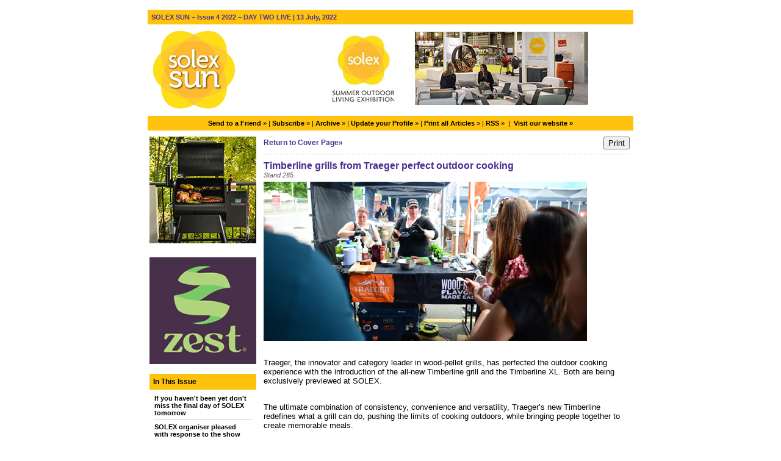

--- FILE ---
content_type: text/html;charset=UTF-8
request_url: https://solexsun.newsweaver.com/Newsletter/1b8vsebg188?lang=en&a=1&p=61882946&t=21635304
body_size: 12762
content:
<!DOCTYPE HTML PUBLIC "-//W3C//DTD HTML 4.01 Transitional//EN" "http://www.w3.org/TR/html4/loose.dtd">
<html lang="en">
<head><title>
Newsletter - SOLEX SUN – Issue 4 2022 – DAY TWO LIVE - Timberline grills from Traeger perfect outdoor cooking</title>
	
	
	
			<meta property="og:title" content="Timberline grills from Traeger perfect outdoor cooking" />
				<meta property="og:description" content="

Traeger, the innovator and category leader in wood-pellet grills, has perfected the outdoor cooking experience with the introduction of the all-new Timberline grill and the Timberline XL. Both are being exclusively previewed at SOLEX...

" />
			
	<style title="notessa-stylesheet" media="all" type="text/css">
		

td.nw_img_caption { 
font-size: 10px;  
font-style: italic;  
padding: 3px; 
text-align:center;
word-wrap: break-word;
}
.title {
font-style: normal;
font-weight: normal;
}
div div.section-name, div div.section-name-selected {
font-style: normal;
font-weight: normal;
}
a {
text-decoration: none;
font-style: normal;
font-weight: normal;
}
a:hover, .link:hover {
text-decoration: none;
font-style: normal;
font-weight: normal;
}

table.nw_simple_table {border:0px;border-collapse:collapse;}
.nw_simple_table tbody tr td {padding:1px;}
.nw_simple_table tbody tr td p {margin:0;padding:0;}

table.nw_boxed_table {border:solid 1px #CCC;border-collapse:collapse;empty-cells:hide;}
.nw_boxed_table td {padding:4px;border:solid 1px #CCC;}
.nw_boxed_table td p {margin:0;padding:0;}

.nw_mce_notessa_macro {background:#E9E9E9;font-size:9px;font-family:Verdana, Geneva, sans-serif;font-weight:normal;-moz-border-radius:5px;-webkit-border-radius:5px;border:1px solid #47ADA8;padding:0px;overflow:visible;}

table.basic, .basic td {border:1px solid #CCC;border-collapse:collapse;font:Verdana, Helvetica, sans-serif;}
table.basic {border:none;border:1px solid #CCC;}
.basic thead th, .basic tbody th {background:#FFF;color:#666;padding:5px 10px;border-left:1px solid #CCC;}
.basic tbody th {background:#fafafb;border-top:1px solid #CCC;text-align:left;font-weight:normal;}
.basic tbody tr td {padding:5px 10px;color:#666;}
.basic tbody tr:hover {background:#FFF;}
.basic tbody tr:hover td {color:#454545;}
.basic tfoot td, .basic tfoot th {border-left:none;border-top:1px solid #CCC;padding:4px;background:#FFF;color:#666;}
.basic caption {text-align:left;font-size:120%;padding:10px 0;color:#666;}
.basic a:link {color:#666;}
.basic a:visited {color:#666;}
.basic a:hover {color:#003366;text-decoration:none;}
.basic a:active {color:#003366;}

table.blue_block {margin:0;padding:0;font:normal 0.9em tahoma, arial, sans-serif;line-height:1.4em;border-collapse:collapse;border:4px solid #ADBBCA;color:#4F6480;background:#F0F0F0;}
.blue_block caption {margin:0;height:32px;padding:0;color:#4F6480;line-height:2em;text-align:left;font:bold 150% georgia, serif;text-transform:uppercase;letter-spacing:0.14em;}
.blue_block thead {color:#fff;background:#5E7796;}
.blue_block thead tr th	{padding:4px 8px 4px 8px;}
.blue_block th {border: 4px solid #ADBBCA;}
.blue_block tfoot {background:#fff;}		
.blue_block tfoot tr td, .blue_block tfoot tr th, .blue_block tbody tr td {padding:4px;}
.blue_block tbody tr:hover {background:#fff;}
.blue_block tbody tr {border:4px solid #ADBBCA;}
.blue_block tbody th {padding:8px;border:4px solid #ADBBCA;}		
.blue_block tbody td {background:#E9ECEE;}
.blue_block tbody tr.odd {background:#C4CFDB;}		
.blue_block tbody tr.odd td {background:#F0F0F0;color:#4F6480;}		
.blue_block tbody tr.odd:hover {background:#fff;}		
.blue_block tbody tr th a:link {font:bold 0.9em tahoma, arial, sans-serif;color:#5E7796;text-decoration:underline;}		
.blue_block tbody tr th a:visited {font:bold 0.9em tahoma, arial, sans-serif;color:#5E7796;text-decoration:none;}
.blue_block tbody tr th a:hover {font:bold 0.9em tahoma, arial, sans-serif;color:#5E7796;text-decoration:none;}		
.blue_block tbody tr th a:active {font:bold 0.9em tahoma, arial, sans-serif;color:#5E7796;text-decoration:line-through;}
.blue_block tbody td a:link {font:normal 0.9em tahoma, arial, sans-serif;color:#808000;text-decoration:underline;}	
.blue_block tbody td a:visited {font:normal 0.9em tahoma, arial, sans-serif;color:#808000;text-decoration:none;}	
.blue_block tbody td a:hover {font:normal 0.9em tahoma, arial, sans-serif;color:#808000;text-decoration:none;}	
.blue_block tbody td a:active {font:normal 0.9em tahoma, arial, sans-serif;color:#808000;text-decoration:underline;}			
.blue_block tbody td a:visited:after {color:#808000;text-decoration:none;}

table.blue_dream {background:#D3E4E5;border:1px solid gray;border-collapse:collapse;color:#fff;font:normal 12px verdana, arial, helvetica, sans-serif;}
.blue_dream caption {border:1px solid #5C443A;color:#5C443A;font-weight:bold;letter-spacing:20px;padding:6px 4px 8px 0px;text-align:center;text-transform:uppercase;}
.blue_dream td, .blue_dream th {color:#363636;padding:.4em;}
.blue_dream tr {border:1px dotted gray;}
.blue_dream thead th, .blue_dream tfoot th, .blue_dream tbody th {background:#5C443A;color:#FFFFFF;padding:3px 10px 3px 10px;text-align:left;text-transform:uppercase;}
.blue_dream tbody td a {color:#363636;text-decoration:none;}
.blue_dream tbody td a:visited {color:gray;text-decoration:line-through;}
.blue_dream tbody td a:hover {text-decoration:underline;}
.blue_dream tbody th a {color:#363636;font-weight:normal;text-decoration:none;}
.blue_dream tbody th a:hover {color:#363636;}
.blue_dream tbody th, .blue_dream tbody td {text-align:left;vertical-align:top;}
.blue_dream tfoot td {background:#5C443A;color:#FFFFFF;padding-top:3px;}
.blue_dream tr.odd {background:#fff;}
.blue_dream tbody tr:hover {background:#99BCBF;border:1px solid #03476F;color:#000000;}

table.fresh_orange {background:#FFEFD5;border-spacing:0px;	border-collapse:collapse;font-family:Verdana, Geneva, Arial, Helvetica, sans-serif;font-size:small;}
.fresh_orange caption {text-align:left;font-weight:bolder;}
.fresh_orange thead {background:#FFA109;}
.fresh_orange thead th {border-bottom:1px outset;border-top:1px outset;padding-left:3px;padding-right:3px;}
.fresh_orange tfoot {background:#FFA109;}
.fresh_orange a {color:#000;}
.fresh_orange tbody th {background:#FFDCA2;border-bottom:1px solid #fff;font-size:medium;font-weight:normal;padding-left:2px;padding-bottom:4px;text-align:left;vertical-align: top;}
.fresh_orange tbody td {border:0px none;border-bottom:1px solid #FFA109;padding-left:3px;text-align:left;vertical-align:top;}
.fresh_orange tbody tr.odd {background:#FFF8EA;}
.fresh_orange tbody tr.odd th {background:#FFE2B0;}
.fresh_orange tbody td a {background-position:top left;min-height:20px;padding-left:20px;float:left;padding-right:4px;}
.fresh_orange tbody tr th+td a {background-image:none;padding:inherit;float:inherit;}

table.green_envy { border-collapse:collapse;border:1px solid #03476F;font:normal 11px verdana, arial, helvetica, sans-serif;color:#363636;background:#92C428;}
.green_envy caption {text-align:center;font:bold 18px arial, helvetica, sans-serif;background:transparent;padding:6px 4px 8px 0px;color:#03476F;text-transform:uppercase;}
.green_envy td, .green_envy th {border:1px dotted #03476F;padding:.4em;color:#363636;}
.green_envy thead th, .green_envy tfoot th, .green_envy tbody th {font:bold 11px verdana, arial, helvetica, sans-serif;border:1px solid #03476F;text-align:left;background:#4591AD;color:#FFFFFF;padding-top:3px;}
.green_envy tbody td a {background:transparent;text-decoration:none;color:#363636;}
.green_envy tbody td a:hover {background:#C2F64D;color:#363636;}
.green_envy tbody th a {font:normal 11px verdana, arial, helvetica, sans-serif;background:transparent;text-decoration:none;font-weight:normal;color:#363636;}
.green_envy tbody th a:hover {background:transparent;color:#363636;}
.green_envy tbody th, .green_envy tbody td {vertical-align:top;text-align:left;}
.green_envy tfoot td {border:1px solid #03476F;background:#4591AD;padding-top:3px;color:#FFFFFF;}
.green_envy tr.odd {background:#AEE239;}
.green_envy tbody tr:hover {background:#FFD800;border:1px solid #03476F;color:#FFFFFF;}
.green_envy tbody tr:hover th, .green_envy tbody tr.odd:hover th {background:#FFD800;color:#FFFFFF;}

table.ice_blue {border-collapse:collapse;background:#EFF4FB;border-left:1px solid #686868;border-right:1px solid #686868;font:0.8em/145% 'Trebuchet MS',helvetica,arial,verdana;color:#333;}
.ice_blue td, .ice_blue th {padding:5px;}
.ice_blue caption {padding:0 0 .5em 0;text-align:left;font-size:1.4em;font-weight:bold;text-transform:uppercase;color:#333;background:transparent;}
.ice_blue a {color:#950000;text-decoration:none;}
.ice_blue a:link {}
.ice_blue a:visited {font-weight:normal;color:#666;text-decoration: line-through;}
.ice_blue a:hover {border-bottom:1px dashed #bbb;}
.ice_blue thead th, .ice_blue tfoot th, .ice_blue tfoot td, .ice_blue tbody th {background:#333;color:#fff;}
.ice_blue tfoot td {text-align:right;}
.ice_blue tbody th, .ice_blue tbody td {border-bottom:dotted 1px #333;}
.ice_blue tbody th {white-space:nowrap;}
.ice_blue tbody th a {color:#333;}
.ice_blue tbody tr:hover {background:#fafafa;}

table.matrix {border-collapse:collapse;border:none;font:normal 11px helvetica, verdana, arial, sans-serif;background-color:#0E0E0E;background-repeat:repeat;border-spacing:1px;}
.matrix caption {text-align:left;font:normal 11px helvetica, verdana, arial, sans-serif;background:transparent;}
.matrix td, .matrix th {border:none;padding:.8em;color:#FFFFFF;}
.matrix thead th, .matrix tfoot th, .matrix tbody th {font:bold 10px helvetica, verdana, arial, sans-serif;border:none;text-align:left;background:#000000;color:#00FF0C;padding-top:4px;}
.matrix tbody td a {background:transparent;text-decoration:none;color:#9F9F9F;}
.matrix tbody td a:hover {background:transparent;color:#FFFFFF;}
.matrix tbody th a {font:bold 11px helvetica, verdana, arial, sans-serif;background:transparent;text-decoration:none;font-weight:normal;color:#9F9F9F;}
.matrix tbody th a:hover {background:transparent;color:#FFFFFF;}
.matrix tbody th, .matrix tbody td {vertical-align:top;text-align:left;}
.matrix tr.odd {background:#000000;}
.matrix tbody tr:hover {background:#0E0E0E;}
.matrix tbody tr:hover th, .matrix tbody tr.odd:hover th {background:#0E0E0E;}

table.modern_blue {border-collapse:collapse;text-align:left;font-family:Helvetica, Arial, sans-serif;}
.modern_blue caption {text-transform:uppercase;font-size:2em;color:#000000;text-align:left;font-weight:bolder;border-bottom:6px solid #000;}
.modern_blue thead tr th, .modern_blue tbody tr th {color:#0099ff;text-transform:uppercase;text-align:center;padding:0.4em 0;border-bottom:3px solid #000;}
.modern_blue tfoot th, .modern_blue tfoot td {border-top:3px solid #000;}
.modern_blue tr td, .modern_blue tr th {border-bottom:1px solid #000;padding:0.6em 0.4em;line-height:1.5em;}
.modern_blue tbody th a {text-transform:uppercase;}
.modern_blue tbody a, .modern_blue tbody a:link {color:#0099ff;font-weight:bold;text-decoration:none;}
.modern_blue tbody a:visited {color:#000;}

table.popstar {font:75%/1.5em arial, geneva, sans-serif;border-collapse:collapse;}
.popstar caption {margin:0;border-bottom:4px solid #fff;padding:10px;background:#F8F12A;text-align:left;font:bold 250%/1em arial, geneva, sans-serif;color:#000;text-transform:uppercase;letter-spacing:0.1em;width:auto;}	
.popstar tbody {background:#acc;}
.popstar tbody td {font-size:100%;letter-spacing:0.05em;}
.popstar tbody td, .popstar th {border-bottom:4px solid #fff;border-left:1px dotted #fff;vertical-align:top;padding:10px;}
.popstar thead th, .popstar tbody th {padding:5px 10px;text-align:left;background:#DF3985;color:#fff;text-transform:uppercase;letter-spacing:0.2em;font-weight:bold;font-size:110%;}
.popstar tbody th {padding:10px 10px 10px 10px;text-align:left;font-size:110%;color:#fff;letter-spacing:0.1em;line-height:1.5em;text-transform:uppercase;}	
.popstar tbody tr.odd {background:#E6E0C0;}
.popstar tbody tr {background:#b6e5ff;}
.popstar tfoot th, .popstar tfoot td {margin:0;border-top:2px solid #fff;padding:5px 10px;text-align:left;background:#F8F12A;color:#000;}
.popstar tfoot th {text-transform:uppercase;letter-spacing:0.2em;border:none;}
.popstar tfoot td {padding-left:10px;}
.popstar tbody tr th a {color:#277ffe;display:block;}
.popstar tbody tr.odd th a {color:#555;display:block;}	
.popstar tbody td a {color:#DF3985;}
.popstar a:visited, .popstar tbody tr.odd th a:visited {color:#999;}

table.purple_rain {color:#000;font:100% "Verdana", "Helvetica", sans-serif;border:#ccc .1em solid;}
table.purple_rain, .purple_rain tr, .purple_rain th, .purple_rain td {margin:0;padding:0;border-spacing:0;border-collapse:collapse;}
.purple_rain caption {text-align:left;padding:.8em;color:white;background:#93c;height:2em;font-weight:bold;font-size:14pt;font-family:;border:#ccc .1em solid;}
.purple_rain thead {background:#c6f;}
.purple_rain thead th, .purple_rain tbody th {padding:.8em;text-align:left;color:#fff;font-weight:bold;background:#c6f;}
.purple_rain tfoot tr {color:#fff;background:#93c;height:4em;font-weight:bold;}
.purple_rain tfoot {color:#000;background:#fff;}
.purple_rain tfoot tr th, .purple_rain tfoot tr td {border-top:0px;}
.purple_rain tfoot tr td {text-align:right;padding-right:2em;}
.purple_rain tbody tr.odd th {background:#edf;border-top:#ccc .1em solid;border-bottom:#ccc .1em solid;}
.purple_rain tbody td a:hover {background:transparent;color:#f60;}
.purple_rain tbody tr td {background:#dce;color:#93c;height:4em;}
.purple_rain tbody tr.odd td {background:#edf;color:#93c;height:4em;border-top:#ccc .1em solid;border-bottom:#ccc .1em solid;}
.purple_rain tbody tr td {padding:0.1em 0.4em;border:0px;}
.purple_rain tbody tr th {padding-right:1em;text-align:left;font-weight:normal;}
.purple_rain a {color:#93c;text-decoration:none;font-weight:normal;}
.purple_rain a:hover {text-decoration:underline overline;color:#f66;}

table.seagrass {border-collapse:collapse;border:1px solid #839E99;background:#f1f8ee;font:.9em/1.2em Georgia, "Times New Roman", Times, serif;color:#033;}
.seagrass caption {font-size:1.3em;font-weight:bold;text-align:left;padding:1em 4px;}
.seagrass td, .seagrass th {padding:3px 3px .75em 3px;line-height:1.3em;}
.seagrass th {background:#839E99;color:#fff;font-weight:bold;text-align:left;padding-right:.5em;vertical-align:top;}
.seagrass thead th {background:#2C5755;text-align:center;}
.seagrass tr.odd td {background:#DBE6DD;}
.seagrass tr.odd th {background:#6E8D88;}
.seagrass td a, .seagrass td a:link {color:#325C91;}
.seagrass td a:visited {color:#466C8E;}
.seagrass td a:hover, .seagrass td a:focus {color:#1E4C94;}
.seagrass th a, .seagrass td a:active {color:#fff;}
.seagrass tfoot th, .seagrass tfoot td {background:#2C5755;color:#fff;}
.seagrass th+td {padding-left:.5em;}

table.simple_blue {font:80% Verdana, Arial, Helvetica, sans-serif;color:#000;text-align:left;border-collapse:collapse;border:1px solid #666666;border-top:none;}
.simple_blue a {text-decoration:underline;}
.simple_blue a:visited {text-decoration:none;}
.simple_blue tr.odd {background-color:#ebf3ff;}
.simple_blue tr a {color:#000000;}
.simple_blue tr:hover a {color:#ffffff;}
.simple_blue tr:hover, .simple_blue tr.odd:hover {background-color:#3d80df;color:#ffffff;}
.simple_blue caption {height:45px;line-height:44px;color:#60634E;font-weight:bold;text-align:center;margin:0;padding:0;margin-left:-1px;background:#ffffff;background-position:50% top;border-left:2px solid #616161;border-right:2px solid #616161;}
.simple_blue thead th, .simple_blue tbody th  {font-size:105%;color:#000000;background:#90BCF9;height:33px;}
.simple_blue thead th:hover {background:#ffffff;}
.simple_blue tr {vertical-align:top;}
.simple_blue tr, .simple_blue th, .simple_blue td {padding:.75em;}
.simple_blue td {border-left:1px solid #dadada;}
.simple_blue tfoot tr {background:#fff;}
.simple_blue tfoot td, .simple_blue tfoot th{color:#000;border:0px;}

table.simple_grey {font:85% "Lucida Grande", "Lucida Sans Unicode", "Trebuchet MS", sans-serif;padding:0;margin:0;border-collapse:collapse;color:#333;background:#F3F5F7;}
.simple_grey a {color:#3A4856;text-decoration:none;border-bottom:1px solid #C6C8CB;}  
.simple_grey a:visited {color:#777;}
.simple_grey a:hover {color:#000;}  
.simple_grey caption {text-align:left;text-transform:uppercase;padding-bottom:10px;font:200% "Lucida Grande", "Lucida Sans Unicode", "Trebuchet MS", sans-serif;}
.simple_grey tbody th {background:#3A4856;padding:15px 10px;color:#fff;text-align:left;font-weight:normal;}
.simple_grey tbody, .simple_grey thead {border-left:1px solid #EAECEE;border-right:1px solid #EAECEE;}
.simple_grey tbody {border-bottom:1px solid #EAECEE;}
.simple_grey tbody td {padding:10px;text-align:left;}
.simple_grey tbody tr {background:#F3F5F7;}
.simple_grey tbody tr.odd {background:#F0F2F4;}
.simple_grey tbody  tr:hover {background:#EAECEE;color:#111;}
.simple_grey tfoot td, .simple_grey tfoot th, .simple_grey tfoot tr {text-align:left;font:120% "Lucida Grande", "Lucida Sans Unicode", "Trebuchet MS", sans-serif;text-transform:uppercase;background:#fff;padding:10px;}

table.subtle_gold {border-collapse:collapse;border:2px solid #996;font:normal 80%/140% verdana, arial, helvetica, sans-serif;color:#333;background:#fffff0;}
.subtle_gold caption {padding:0 .4em .4em;text-align:left;font-size:1em;font-weight:bold;text-transform:uppercase;color:#333;background:transparent;}
.subtle_gold td, .subtle_gold th {border:1px solid #cc9;padding:.3em;}
.subtle_gold thead th, .subtle_gold tfoot th, .subtle_gold tbody th {border:1px solid #cc9;text-align:left;font-size:1em;font-weight:bold;color:#444;background:#dbd9c0;}
.subtle_gold tbody td a {background:transparent;color:#72724c;text-decoration:none;border-bottom:1px dotted #cc9;}
.subtle_gold tbody td a:hover {background:transparent;color:#666;border-bottom:1px dotted #72724c;}
.subtle_gold tbody th a {background:transparent;color:#72724c;text-decoration:none;font-weight:bold;border-bottom:1px dotted #cc9;}
.subtle_gold tbody th a:hover {background:transparent;color:#666;border-bottom:1px dotted #72724c;}
.subtle_gold tbody th, .subtle_gold tbody td {vertical-align:top;text-align:left;}
.subtle_gold tfoot td {border:1px solid #996;}
.subtle_gold tr.odd {color:#333;background:#f7f5dc;}
.subtle_gold tbody tr:hover {color:#333;background:#fff;}
.subtle_gold tbody tr:hover th, .subtle_gold tbody tr.odd:hover th {color:#333;background:#ddd59b;}

table.wine_country {border-collapse:collapse;border:1px solid #38160C;font:normal 11px verdana, arial, helvetica, sans-serif;color:#F6ECF0;background:#641B35;}
.wine_country caption {text-align:left;font:normal 11px verdana, arial, helvetica, sans-serif;background:transparent;}
.wine_country td, .wine_country th {border:1px dashed #B85A7C;padding:.8em;color:#F6ECF0;}
.wine_country thead th, .wine_country tfoot th, .wine_country tbody th {font:bold 11px verdana, arial, helvetica, sans-serif;border:1px solid #A85070;text-align:left;background:#38160C;color:#F6ECF0;padding-top:6px;}
.wine_country tbody td a {background:transparent;text-decoration:none;color:#F6ECF0;}
.wine_country tbody td a:hover {background:transparent;color:#FFFFFF;}
.wine_country tbody th a {font:normal 11px verdana, arial, helvetica, sans-serif;background:transparent;text-decoration:none;font-weight:normal;color:#F6ECF0;}
.wine_country tbody th a:hover {background:transparent;color:#FFFFFF;}
.wine_country tbody th, .wine_country tbody td {vertical-align:top;text-align:left;}
.wine_country tfoot td {border:1px solid #38160C;background:#38160C;padding-top:6px;}
.wine_country tr.odd {background:#7B2342;}
.wine_country tbody tr:hover {background:#51152A;}
.wine_country tbody tr:hover th, .wine_country tbody tr.odd:hover th {background:#51152A;}
div.nw-sharingLinks-title {
   background-color:#eee;
   padding:4px;
}
ul.nw-sharingLinks-list { padding:4px; margin:0; list-style: none; }

div.nw-sharingLinks {
    z-index:1;
    position:absolute;
    background:#fff;
    border:solid 1px #999;
    width:200px;
}
li.nw-sharingLinks-link a {
   color:#000;
}
li.nw-sharingLinks-link img {
   vertical-align:middle;
}
span.nw-sharingLinks-bookmarkAndShare {
    float:left;
}
span.nw-sharingLinks-close {
    float:right;
}
span.nw-sharingLinks-close a {
  color: #000;
  text-decoration: none;
}
span.nw-sharingLinks-icons { vertical-align: middle; }
div.nw-comments-main,div.nw-comments-displayTitle,div.nw-comments-commentsList,div.nw-comments-pagination,div.nw-comments-post,div.nw-comments-post-form {
   width:100%;
}
div.nw-comments-author {
   font-weight:bold;
   padding-bottom:5px;
}
div.nw-comments-comment {
   border-bottom:1px #000 solid;
}
div.nw-comments-displayTitle {
   padding-bottom: 5px;
   border-bottom:1px #000 solid;
   font-weight:bold;
}
div.nw-comments-post {
   font-weight:bold;
}
div.nw-comments-date {
   padding-top:5px;
}
div.nw-comments-pagination {
   text-align:right;
}
div.nw-article-comment-validation-error{
   color:red;
}

.nw-error {
	border-color: red;
}

/* Wrapping DIV */
.nw-article-comments-show-div {
	margin-top: 8px;
	padding: 0px;
	background: transparent;
	overflow: hidden;
}

/* An Individual Comment */
div.nw-comments-comment {
	background: #FFFFFF;
	border: solid 1px #CCC;
	padding: 8px 8px 8px 12px;
	border-radius: 6px;
	margin-bottom: 8px;
}

/* Children Comments */
div.nw-comments-comment div.nw-comments-comment {
	border: none;
	background: transparent;
}

/* Nested Comment */
div.nw-comments-children {
	margin-top: 8px;
	border: solid 1px #CCC;
	border-radius: 6px;
	padding-left: 0;
	padding: 8px 0 0 0 ;
}

/* Reply Button */
.nw-comments-comment a.nw-comments-reply-button {
	*display: inline;
	display: inline-block;
	background: #F7F7F7;
	border: solid 1px #CCC;
	padding: 4px 8px;
	font-weight: normal;
	color: #000;
	cursor:pointer;
}
div.nw-comments-date {
	color: #999;
	font-size: 9px;
}

.nw-comments-sort {
	padding: 4px 0;
}

.nw-comment-footer a.nw-comments-reply-button  {
	float: right;
}

.nw-comment-footer .nw-comments-date {
	float: left;
	padding: 0;
}

.nw-comment-footer {
	clear: both;
	overflow: hidden;
	vertical-align: bottom;
	_zoom: 1; /* IE6 */
}

span.nw-article-options {
	display:inline;
}

/* Reply Form */
.nw-comments-post-form {
	background: #F7F7F7;
	padding: 8px 12px;
	margin-top: 8px;
	border: solid 1px #CCC;
	border-radius: 6px;
	margin-bottom: 8px;
}

.nw-comments-post-form .required {
	font-weight:bold;
	color:red;	 
}

div.nw-comments-children .nw-comments-post-form {
	background: #F7F7F7;
	margin-bottom: 0;
}

div.nw-comments-displayTitle {
	border-bottom: none;
}

div.nw-comments-main,div.nw-comments-displayTitle,div.nw-comments-commentsList,div.nw-comments-pagination,div.nw-comments-post,div.nw-comments-post-form {
   width:auto;
}

.nw-article-comment-validation-error,
.nw-article-comment-validation-thanks {
		margin-top: 12px;
}
.nw-comments-post-form .nw-textarea {
	width:100%;
	*width:98%;
	-webkit-box-sizing: border-box;
	-moz-box-sizing: border-box;
	box-sizing: border-box;
}

.nw-comments-awaiting-moderation .nw-comments-comment div { 
 font-style: italic;
 color: #999999;
}

.nw-submit {
	cursor:pointer;
}

.nw-comments-awaiting-moderation .nw-article-comment-validation-thanks {
 padding: 2px 12px 5px 12px; 
 font-style: italic;
}
.nw-comments-close {
    float:right;
    display:inline-block;
    padding:2px 5px;
    background:#ccc;
    cursor:pointer;
}

.nw-comments-close:hover {
    float:right;
    display:inline-block;
    padding:2px 5px;
    background:#ccc;
    color:#fff;
    cursor:pointer;
}
.ArticleDisplay .nw-associatedarticles {
margin: 1em 0 .3em 0;
border: solid 1px #CCC;
padding: .7em;
}

.ArticleDisplay .nw-associatedarticles br{
display: none;
}
.ArticleDisplay .nw-associatedarticles-header {
font-weight: bold;
font-size: 1.3em;
margin-bottom: .1em;
margin-top: 20px;
padding-bottom: .2em;
border-bottom: solid 1px #CCC;
display: block;
}

.ArticleDisplay .nw-associatedarticle-title {
display: block;
margin: .4em 0 0 0;
}
/* Prevent expanding div holder bug in IE8 */
.ArticleDisplay {
table-layout: fixed\9;
}

/* Gallery Container */
.nw_articleGallery_wrapper {
background-color: #333;
position: relative;
margin: 1em auto;
padding: .5em;
/* IE6 Specific Rule */
border: solid 1px transparent;
}

/* Next and Previous Buttons */
.nw_articleGallery_previous, .nw_articleGallery_next{
position: absolute;
display:block;
width: 16px;
height: 16px;
text-indent: -9999px;
background-repeat:no-repeat;
}

.nw_articleGallery_previous{
left: 5px !important;
background-image: url('/nwstatic/gallery/previous.gif');
}

.nw_articleGallery_next{
right: 5px!important;
/* IE6 Specific Rule */
right: 18px;
background-image: url('/nwstatic/gallery/next.gif');
}

/* Set Default Maximum Width for images */
.nw_articleGallery_image img {
max-width:310px;
height: auto;
border: solid 1px #CCC;
margin-bottom: .5em;
}
/* IE6 Specific Rule */
* html .nw_articleGallery_image img {
width: expression(this.width > 360 ? 360: true);
}

.nw_articleGallery_image {
text-align: center;
}

.nw_articleGallery_caption {
color:#FFFFFF;
text-align:center;
}
/**** SURVEY STYLES ****/

/* Fieldset/legend for accessibility, not visual display */
.nw-survey-form legend {
display: none;
}
/* Fieldset/legend for accessibility, not visual display */
.nw-survey-form fieldset {
border: none;
margin: 0;
padding: 0;
}

div.nw-survey-question .title {
margin-bottom: -.5em;
display: block;
}

.nw-survey-required-label {
display: block;
}

.nw-survey-required-label, .nw-survey-question-mandatory, .nw-survey-validation-error { font-weight:bold; color:red; }

/* Spacing between questions */
div.nw-survey-question {
margin-bottom: 2.5em;
}

/* Prevent inputs breaking sidebar layout */
input.nw-survey-text, textarea.nw-survey-textarea {
width: 98%;
}

textarea.nw-survey-textarea {
height: 80px;
}

/**** OPTIONAL SURVEY STYLES ****/

/* Main Heading */
h1.nw-survey-title {
font-size: 16px;
} 

.nw-survey-question-title-table td {
	padding-bottom: 15px;
}

.nw-survey-answer-links-table td {
	padding-bottom: 10px;
}

.nw-survey-results-link-table td {
	padding-top: 15px;
}

.nw-survey-question-title {
	margin-bottom: 10px;
}

.nw-survey-horizontal-question label {
	margin-right: 10px;
}

.nw-survey-vertical-question label {
	display: block;
	margin-bottom: 10px;
}

.nw-survey-grid-question .nw-survey-grid-question-options th,
.nw-survey-grid-question .nw-survey-grid-question-options td {
	padding: 8px 12px;
	border-bottom: 1px solid #FFFFFF;
}

.nw-survey-grid-question .nw-survey-grid-question-options td {
	text-align: center;
	background-color: #F1F1F1;
}

.nw-survey-grid-question .nw-survey-grid-question-options .nw-survey-grid-question-title {
	text-align: left;
	width: 30%;
}

.nw-survey-question-title-table td {
	padding-bottom: 15px;
}

.nw-survey-answer-links-table td {
	padding-bottom: 10px;
}

.nw-survey-results-link-table td {
	padding-top: 15px;
}
.other_answer label {
	display: inline-block;
}
		
	</style>


				<link href="/v2files/shard1/52374/95624/6818565/2col.css?t=1657724115099" media="all" rel="stylesheet" type="text/css"/>
		<script type="text/javascript" src="/nwstatic/scripts/jQuery.js"></script>
		<script type="text/javascript" src="/nwstatic/scripts/jquery.ui.js"></script>
		<link href="/nwstatic/scripts/themes/newsweaver/jquery-ui.css" rel="stylesheet" type="text/css" />
	<script type="text/javascript" src="/nwstatic/scripts/fancybox/jquery.fancybox.js"></script>
	<link href="/nwstatic/scripts/fancybox/jquery.fancybox.css" rel="stylesheet" type="text/css" />
	<script type="text/javascript" src="/nwstatic/scripts/microsite.js"></script>
	<link href="https://solexsun.newsweaver.com/Newsletter/rss/" rel="alternate" title="Newsletter" type="application/rss+xml">
	<link rel="canonical" href="http://solexsun.newsweaver.com/Newsletter/1b8vsebg188" />
        
</head>
<body style="margin:0; padding:0;">
<div class="content" id="wrapper">
<div class="nw_layout_LAYOUT2">
<table
 align="center"

 border="0" cellpadding="0" cellspacing="0" class="ArticlePage" id="ArticlePage"
 style="

" width="647">
<tr><!-- buildCellForTableRow -->
<!-- buildCellForTableRow -->
<td id="header" valign="top"
		width="647">
<!-- renderCellComponentsList --><!-- renderCellComponentsList_list -->
<!-- renderTemplateComponent -->

<table id="nw_titlebar_wrapper" class="nw_component_wrapper" cellpadding="0" cellspacing="0"
>
<tr><td class="nw-componentSpacerMainCell"><!-- buildTemplateComponentStructure -->
<table cellpadding="0" cellspacing="0" class="ContentBlock" id="titlebar" style="margin-top:0px;margin-bottom:0px;margin-left:0px;margin-right:0px;" width="100%">
<tr><td class="nw-componentMainCell"><table style="width: 100%;" border="0" cellpadding="0" cellspacing="0"><tbody><tr><td class="nw_date_title">SOLEX SUN – Issue 4 2022 – DAY TWO LIVE | 13 July, 2022</td></tr></tbody></table></td></tr></table>
<!-- /buildTemplateComponentStructure --></td></tr>
</table>
<!-- /renderTemplateComponent -->
<!-- /renderCellComponentsList_list --><!-- renderCellComponentsList_list -->
<!-- renderTemplateComponent -->

<table id="nw_masthead_wrapper" class="nw_component_wrapper" cellpadding="0" cellspacing="0"
>
<tr><td class="nw-componentSpacerMainCell"><!-- buildTemplateComponentStructure -->
<table cellpadding="0" cellspacing="0" class="ContentBlock" id="masthead" style="margin-top:0px;margin-bottom:0px;margin-left:0px;margin-right:0px;" width="100%">
<tr><td class="nw-componentMainCell"><!-- Embed in a Component on the Cover Page Lotus/Outlook 2007 Background Colour Fix --><style type="text/css"><!--
/* Lotus Fix - Page Background Colour Must Be Transparent in Main CSS
This embedded css will render the background colour in Outlook 2007
*/
body {
background-color: #FFFFFF!important;
background-color: #FFFFFF;
}
--></style><table style="width: 100%;" border="0" cellpadding="0" cellspacing="0"><tbody><tr><td class="MastheadAd"><a title="" href="https://solexsun.newsweaver.com/Newsletter/aklb68mhfua/external?a=6&p=61882900&t=21635284" data-canonicalurl="http://solexsun.newsweaver.com/Newsletter/page.html?page=Cover%20Page"><img alt="" src="/v2files/shard1/52374/0c/6af642f258fdcc39a2b6c2.png" width="150" height="150" /></a></td><td style="text-align: center;"><p><a href="https://solexsun.newsweaver.com/Newsletter/u1qesn5c2cl/external?a=6&p=61882900&t=21635284" target="_blank" rel="noreferrer noopener" data-canonicalurl="https://www.solexexhibition.com"><img src="/v2files/shard1/52374/b9/1fb243dadf73fd17cc4182.gif" style="margin: 0px;" width="450" height="120" hspace="0" vspace="0" alt="" /></a></p></td></tr><tr><td colspan="2" class="nw_navs"><a href="https://solexsun.newsweaver.com/Newsletter/1m396auuxuv?lang=en&a=6&p=61882900&t=21635284" data-canonicalurl="http://solexsun.newsweaver.com/Newsletter/1m396auuxuv">Send to a Friend</a> &raquo; | <a href="https://solexsun.newsweaver.com/Newsletter/1d8lf0z1gud?lang=en&a=6&p=61882900&t=21635284" data-canonicalurl="http://solexsun.newsweaver.com/Newsletter/1d8lf0z1gud">Subscribe</a>&nbsp;&raquo; | <a href="https://solexsun.newsweaver.com/Newsletter/1pqihyfalka?lang=en&a=6&p=61882900&t=21635284" data-canonicalurl="http://solexsun.newsweaver.com/Newsletter/1pqihyfalka">Archive</a> &raquo; | <a href="https://solexsun.newsweaver.com/Newsletter/v424ohace63?lang=en&a=6&p=61882900&t=21635284" data-canonicalurl="http://solexsun.newsweaver.com/Newsletter/v424ohace63">Update your Profile</a> &raquo; | <a href="https://solexsun.newsweaver.com/Newsletter/15g9jhtux0x?lang=en&a=6&p=61882900&t=21635284" data-canonicalurl="http://solexsun.newsweaver.com/Newsletter/15g9jhtux0x">Print all Articles</a> &raquo; | <a href="https://solexsun.newsweaver.com/Newsletter/rss/">RSS</a> &raquo;&nbsp; |&nbsp; <a href="https://solexsun.newsweaver.com/Newsletter/1ijv9ubucab/external?a=6&p=61882900&t=21635284" target="_blank" data-canonicalurl="http://www.lofa.co.uk/solex/home.html">Visit our website &raquo;</a></td></tr></tbody></table></td></tr></table>
<!-- /buildTemplateComponentStructure --></td></tr>
</table>
<!-- /renderTemplateComponent -->
<!-- /renderCellComponentsList_list -->

<!-- /renderCellComponentsList --></td> 
<!-- /buildCellForTableRow --></tr>
<tr><td valign="top" id="nw-layout-containercell1"><table cellpadding="0" cellspacing="0" width="100%">
<tr><!-- buildCellForTableRow -->
<!-- buildCellForTableRow -->
<td id="left" valign="top"
		>
<!-- renderCellComponentsList --><!-- renderCellComponentsList_list -->
<!-- renderTemplateComponent -->

<table id="nw_AdvertisingLeft_wrapper" class="nw_component_wrapper" cellpadding="0" cellspacing="0"
>
<tr><td class="nw-componentSpacerMainCell"><!-- buildTemplateComponentStructure -->
<table cellpadding="0" cellspacing="0" class="ContentBlock" id="AdvertisingLeft" style="margin-top:0px;margin-bottom:0px;margin-left:0px;margin-right:0px;" width="100%">
<tr><td class="nw-componentMainCell"><p><img src="/v2files/shard1/52374/44/6f1e67e629a05516a6d977.gif" style="margin: 0px;" width="175" height="175" hspace="0" vspace="0" alt="" /></p>
<p>&nbsp;</p>
<p><a href="https://solexsun.newsweaver.com/Newsletter/6nzggf7mlar/external?a=6&p=61882900&t=21635554" target="_blank" rel="noreferrer noopener" data-canonicalurl="https://zestoutdoorliving.co.uk/trade/?utm_source=advert&utm_medium=button&utm_campaign=exhibition_2022&utm_id=solex&utm_term=trade&utm_content=zest"><img src="/v2files/shard1/52374/33/b93372fac7f2eca4cc129b.gif" style="margin: 0px;" width="175" height="175" hspace="0" vspace="0" alt="" /></a></p></td></tr></table>
<!-- /buildTemplateComponentStructure --></td></tr>
</table>
<!-- /renderTemplateComponent -->
<!-- /renderCellComponentsList_list --><!-- renderCellComponentsList_list -->
<!-- renderTemplateComponent -->

<table cellspacing="0"
cellpadding="0"
id="tocDisplayTitle" class="DisplayTitle"><tr><td >
In This Issue
</td></tr></table>
<table id="nw_toc_wrapper" class="nw_component_wrapper" cellpadding="0" cellspacing="0"
>
<tr><td class="nw-componentSpacerMainCell"><!-- buildTemplateComponentStructure -->
<table cellpadding="0" cellspacing="0" class="ArticleSummary" id="toc" style="margin-top:0px;margin-bottom:0px;margin-left:0px;margin-right:0px;" width="100%">
<tr><td class="nw-componentMainCell">
<table border="0" cellpadding="0" cellspacing="0" width="100%">
<tr>
<td>
<!-- [-ARTICLES-] -->
<span class="title"><a class="link" href="https://solexsun.newsweaver.com/Newsletter/12wr3kig1mz?lang=en&a=1&p=61882900&t=21635304" data-canonicalurl="http://solexsun.newsweaver.com/Newsletter/12wr3kig1mz">If you haven't been yet don't miss the final day of SOLEX tomorrow</a></span>
<!-- [-ARTICLES-] -->
<!-- Between Articles/Sections with Line for clearing images-->
<table class="css_between_articles" width="100%" border="0" cellpadding="0" cellspacing="0">
<tbody><tr>
<td class="css_divider"><span class="prop"><img border="0" src="/nwstatic/spacer.gif" alt="" width="20" height="1"/></span></td>
</tr>
<tr>
<td><span class="prop"><img border="0" src="/nwstatic/spacer.gif" alt="" width="20" height="1"/></span></td>
</tr>
</tbody></table>
<span class="title"><a class="link" href="https://solexsun.newsweaver.com/Newsletter/11jl8ofjor3?lang=en&a=1&p=61882900&t=21635304" data-canonicalurl="http://solexsun.newsweaver.com/Newsletter/11jl8ofjor3">SOLEX organiser pleased with response to the show</a></span>
<!-- [-ARTICLES-] -->
<!-- Between Articles/Sections with Line for clearing images-->
<table class="css_between_articles" width="100%" border="0" cellpadding="0" cellspacing="0">
<tbody><tr>
<td class="css_divider"><span class="prop"><img border="0" src="/nwstatic/spacer.gif" alt="" width="20" height="1"/></span></td>
</tr>
<tr>
<td><span class="prop"><img border="0" src="/nwstatic/spacer.gif" alt="" width="20" height="1"/></span></td>
</tr>
</tbody></table>
<span class="title"><a class="link" href="https://solexsun.newsweaver.com/Newsletter/1ek33ku4ztn?lang=en&a=1&p=61882900&t=21635304" data-canonicalurl="http://solexsun.newsweaver.com/Newsletter/1ek33ku4ztn">Register to attend SOLEX 2022</a></span>
<!-- [-ARTICLES-] -->
<!-- Between Articles/Sections with Line for clearing images-->
<table class="css_between_articles" width="100%" border="0" cellpadding="0" cellspacing="0">
<tbody><tr>
<td class="css_divider"><span class="prop"><img border="0" src="/nwstatic/spacer.gif" alt="" width="20" height="1"/></span></td>
</tr>
<tr>
<td><span class="prop"><img border="0" src="/nwstatic/spacer.gif" alt="" width="20" height="1"/></span></td>
</tr>
</tbody></table>
<span class="title"><a class="link" href="https://solexsun.newsweaver.com/Newsletter/1pruktnhy2q?lang=en&a=1&p=61882900&t=21635304" data-canonicalurl="http://solexsun.newsweaver.com/Newsletter/1pruktnhy2q">SOLEX opening times: Thursday</a></span>
<!-- [-ARTICLES-] -->
<!-- Between Articles/Sections with Line for clearing images-->
<table class="css_between_articles" width="100%" border="0" cellpadding="0" cellspacing="0">
<tbody><tr>
<td class="css_divider"><span class="prop"><img border="0" src="/nwstatic/spacer.gif" alt="" width="20" height="1"/></span></td>
</tr>
<tr>
<td><span class="prop"><img border="0" src="/nwstatic/spacer.gif" alt="" width="20" height="1"/></span></td>
</tr>
</tbody></table>
<span class="title"><a class="link" href="https://solexsun.newsweaver.com/Newsletter/15e2cfwr16y?lang=en&a=1&p=61882900&t=21635304" data-canonicalurl="http://solexsun.newsweaver.com/Newsletter/15e2cfwr16y">Don't miss SOLEX SUN... brought to you every day live from the show</a></span>
<!-- [-ARTICLES-] -->
<!-- Between Articles/Sections with Line for clearing images-->
<table class="css_between_articles" width="100%" border="0" cellpadding="0" cellspacing="0">
<tbody><tr>
<td class="css_divider"><span class="prop"><img border="0" src="/nwstatic/spacer.gif" alt="" width="20" height="1"/></span></td>
</tr>
<tr>
<td><span class="prop"><img border="0" src="/nwstatic/spacer.gif" alt="" width="20" height="1"/></span></td>
</tr>
</tbody></table>
<span class="title"><a class="link" href="https://solexsun.newsweaver.com/Newsletter/1q5v1ao94lz?lang=en&a=1&p=61882900&t=21635304" data-canonicalurl="http://solexsun.newsweaver.com/Newsletter/1q5v1ao94lz">LOFA partnering with charity Perennial in 2022/23</a></span>
</td>
</tr>
</table>
<!-- Between Articles/Sections with Line for clearing images-->
<table class="css_between_articles" width="100%" border="0" cellpadding="0" cellspacing="0">
<tbody><tr>
<td class="css_divider"><span class="prop"><img border="0" src="/nwstatic/spacer.gif" alt="" width="20" height="1"/></span></td>
</tr>
<tr>
<td><span class="prop"><img border="0" src="/nwstatic/spacer.gif" alt="" width="20" height="1"/></span></td>
</tr>
</tbody></table>
<table border="0" cellpadding="0" cellspacing="0" width="100%">
<tr>
<td>
<!-- [-ARTICLES-] -->
<span class="title"><a class="link" href="https://solexsun.newsweaver.com/Newsletter/17ngozsz9uk?lang=en&a=1&p=61882900&t=21635304" data-canonicalurl="http://solexsun.newsweaver.com/Newsletter/17ngozsz9uk">Pioneering outdoor furniture brand scoops Best Sustainable Product Award at SOLEX 2022</a></span>
<!-- [-ARTICLES-] -->
<!-- Between Articles/Sections with Line for clearing images-->
<table class="css_between_articles" width="100%" border="0" cellpadding="0" cellspacing="0">
<tbody><tr>
<td class="css_divider"><span class="prop"><img border="0" src="/nwstatic/spacer.gif" alt="" width="20" height="1"/></span></td>
</tr>
<tr>
<td><span class="prop"><img border="0" src="/nwstatic/spacer.gif" alt="" width="20" height="1"/></span></td>
</tr>
</tbody></table>
<span class="title"><a class="link" href="https://solexsun.newsweaver.com/Newsletter/l0rpp6v0tq5?lang=en&a=1&p=61882900&t=21635304" data-canonicalurl="http://solexsun.newsweaver.com/Newsletter/l0rpp6v0tq5">Zest 'amazed' to pick up Best Furniture Product </a></span>
<!-- [-ARTICLES-] -->
<!-- Between Articles/Sections with Line for clearing images-->
<table class="css_between_articles" width="100%" border="0" cellpadding="0" cellspacing="0">
<tbody><tr>
<td class="css_divider"><span class="prop"><img border="0" src="/nwstatic/spacer.gif" alt="" width="20" height="1"/></span></td>
</tr>
<tr>
<td><span class="prop"><img border="0" src="/nwstatic/spacer.gif" alt="" width="20" height="1"/></span></td>
</tr>
</tbody></table>
<span class="title"><a class="link" href="https://solexsun.newsweaver.com/Newsletter/1u6l1zmtpno?lang=en&a=1&p=61882900&t=21635304" data-canonicalurl="http://solexsun.newsweaver.com/Newsletter/1u6l1zmtpno">Hartman team's hard work pays off with Best Stand Award  </a></span>
<!-- [-ARTICLES-] -->
<!-- Between Articles/Sections with Line for clearing images-->
<table class="css_between_articles" width="100%" border="0" cellpadding="0" cellspacing="0">
<tbody><tr>
<td class="css_divider"><span class="prop"><img border="0" src="/nwstatic/spacer.gif" alt="" width="20" height="1"/></span></td>
</tr>
<tr>
<td><span class="prop"><img border="0" src="/nwstatic/spacer.gif" alt="" width="20" height="1"/></span></td>
</tr>
</tbody></table>
<span class="title"><a class="link" href="https://solexsun.newsweaver.com/Newsletter/1umyn9dbya5?lang=en&a=1&p=61882900&t=21635304" data-canonicalurl="http://solexsun.newsweaver.com/Newsletter/1umyn9dbya5">Best BBQ goes to Pro Q’s Flatdog</a></span>
<!-- [-ARTICLES-] -->
<!-- Between Articles/Sections with Line for clearing images-->
<table class="css_between_articles" width="100%" border="0" cellpadding="0" cellspacing="0">
<tbody><tr>
<td class="css_divider"><span class="prop"><img border="0" src="/nwstatic/spacer.gif" alt="" width="20" height="1"/></span></td>
</tr>
<tr>
<td><span class="prop"><img border="0" src="/nwstatic/spacer.gif" alt="" width="20" height="1"/></span></td>
</tr>
</tbody></table>
<span class="title"><a class="link" href="https://solexsun.newsweaver.com/Newsletter/uv1u3pv0cx9?lang=en&a=1&p=61882900&t=21635304" data-canonicalurl="http://solexsun.newsweaver.com/Newsletter/uv1u3pv0cx9">El Fuego 'overwhelmed' by winning Best Individual Product</a></span>
<!-- [-ARTICLES-] -->
<!-- Between Articles/Sections with Line for clearing images-->
<table class="css_between_articles" width="100%" border="0" cellpadding="0" cellspacing="0">
<tbody><tr>
<td class="css_divider"><span class="prop"><img border="0" src="/nwstatic/spacer.gif" alt="" width="20" height="1"/></span></td>
</tr>
<tr>
<td><span class="prop"><img border="0" src="/nwstatic/spacer.gif" alt="" width="20" height="1"/></span></td>
</tr>
</tbody></table>
<span class="title"><a class="link" href="https://solexsun.newsweaver.com/Newsletter/1b8vsebg188?lang=en&a=1&p=61882900&t=21635304" data-canonicalurl="http://solexsun.newsweaver.com/Newsletter/1b8vsebg188">Timberline grills from Traeger perfect outdoor cooking</a></span>
<!-- [-ARTICLES-] -->
<!-- Between Articles/Sections with Line for clearing images-->
<table class="css_between_articles" width="100%" border="0" cellpadding="0" cellspacing="0">
<tbody><tr>
<td class="css_divider"><span class="prop"><img border="0" src="/nwstatic/spacer.gif" alt="" width="20" height="1"/></span></td>
</tr>
<tr>
<td><span class="prop"><img border="0" src="/nwstatic/spacer.gif" alt="" width="20" height="1"/></span></td>
</tr>
</tbody></table>
<span class="title"><a class="link" href="https://solexsun.newsweaver.com/Newsletter/np1cehl9wul?lang=en&a=1&p=61882900&t=21635304" data-canonicalurl="http://solexsun.newsweaver.com/Newsletter/np1cehl9wul">Fiji from Firmans offers maintenance-free, al fresco dining</a></span>
<!-- [-ARTICLES-] -->
<!-- Between Articles/Sections with Line for clearing images-->
<table class="css_between_articles" width="100%" border="0" cellpadding="0" cellspacing="0">
<tbody><tr>
<td class="css_divider"><span class="prop"><img border="0" src="/nwstatic/spacer.gif" alt="" width="20" height="1"/></span></td>
</tr>
<tr>
<td><span class="prop"><img border="0" src="/nwstatic/spacer.gif" alt="" width="20" height="1"/></span></td>
</tr>
</tbody></table>
<span class="title"><a class="link" href="https://solexsun.newsweaver.com/Newsletter/1cnxm0l8vu8?lang=en&a=1&p=61882900&t=21635304" data-canonicalurl="http://solexsun.newsweaver.com/Newsletter/1cnxm0l8vu8">Zest showcases natural products for easy outdoor living</a></span>
<!-- [-ARTICLES-] -->
<!-- Between Articles/Sections with Line for clearing images-->
<table class="css_between_articles" width="100%" border="0" cellpadding="0" cellspacing="0">
<tbody><tr>
<td class="css_divider"><span class="prop"><img border="0" src="/nwstatic/spacer.gif" alt="" width="20" height="1"/></span></td>
</tr>
<tr>
<td><span class="prop"><img border="0" src="/nwstatic/spacer.gif" alt="" width="20" height="1"/></span></td>
</tr>
</tbody></table>
<span class="title"><a class="link" href="https://solexsun.newsweaver.com/Newsletter/1nk3bbmfcgg?lang=en&a=1&p=61882900&t=21635304" data-canonicalurl="http://solexsun.newsweaver.com/Newsletter/1nk3bbmfcgg">Celtic Spas showcase luxurious hot tub</a></span>
<!-- [-ARTICLES-] -->
<!-- Between Articles/Sections with Line for clearing images-->
<table class="css_between_articles" width="100%" border="0" cellpadding="0" cellspacing="0">
<tbody><tr>
<td class="css_divider"><span class="prop"><img border="0" src="/nwstatic/spacer.gif" alt="" width="20" height="1"/></span></td>
</tr>
<tr>
<td><span class="prop"><img border="0" src="/nwstatic/spacer.gif" alt="" width="20" height="1"/></span></td>
</tr>
</tbody></table>
<span class="title"><a class="link" href="https://solexsun.newsweaver.com/Newsletter/rqrdon4zbzq?lang=en&a=1&p=61882900&t=21635304" data-canonicalurl="http://solexsun.newsweaver.com/Newsletter/rqrdon4zbzq">Free Mambo branded pop-store display</a></span>
<!-- [-ARTICLES-] -->
<!-- Between Articles/Sections with Line for clearing images-->
<table class="css_between_articles" width="100%" border="0" cellpadding="0" cellspacing="0">
<tbody><tr>
<td class="css_divider"><span class="prop"><img border="0" src="/nwstatic/spacer.gif" alt="" width="20" height="1"/></span></td>
</tr>
<tr>
<td><span class="prop"><img border="0" src="/nwstatic/spacer.gif" alt="" width="20" height="1"/></span></td>
</tr>
</tbody></table>
<span class="title"><a class="link" href="https://solexsun.newsweaver.com/Newsletter/1khhc1d0zsb?lang=en&a=1&p=61882900&t=21635304" data-canonicalurl="http://solexsun.newsweaver.com/Newsletter/1khhc1d0zsb">Bringing some Michelin Stars to SOLEX 2022</a></span>
<!-- [-ARTICLES-] -->
<!-- Between Articles/Sections with Line for clearing images-->
<table class="css_between_articles" width="100%" border="0" cellpadding="0" cellspacing="0">
<tbody><tr>
<td class="css_divider"><span class="prop"><img border="0" src="/nwstatic/spacer.gif" alt="" width="20" height="1"/></span></td>
</tr>
<tr>
<td><span class="prop"><img border="0" src="/nwstatic/spacer.gif" alt="" width="20" height="1"/></span></td>
</tr>
</tbody></table>
<span class="title"><a class="link" href="https://solexsun.newsweaver.com/Newsletter/klzhrb143zg?lang=en&a=1&p=61882900&t=21635304" data-canonicalurl="http://solexsun.newsweaver.com/Newsletter/klzhrb143zg">Style, quality and competitive pricing from Hartman’s Riviera range</a></span>
<!-- [-ARTICLES-] -->
<!-- Between Articles/Sections with Line for clearing images-->
<table class="css_between_articles" width="100%" border="0" cellpadding="0" cellspacing="0">
<tbody><tr>
<td class="css_divider"><span class="prop"><img border="0" src="/nwstatic/spacer.gif" alt="" width="20" height="1"/></span></td>
</tr>
<tr>
<td><span class="prop"><img border="0" src="/nwstatic/spacer.gif" alt="" width="20" height="1"/></span></td>
</tr>
</tbody></table>
<span class="title"><a class="link" href="https://solexsun.newsweaver.com/Newsletter/1hs9m0kmuer?lang=en&a=1&p=61882900&t=21635304" data-canonicalurl="http://solexsun.newsweaver.com/Newsletter/1hs9m0kmuer">New Risha range works indoors and outside</a></span>
<!-- [-ARTICLES-] -->
<!-- Between Articles/Sections with Line for clearing images-->
<table class="css_between_articles" width="100%" border="0" cellpadding="0" cellspacing="0">
<tbody><tr>
<td class="css_divider"><span class="prop"><img border="0" src="/nwstatic/spacer.gif" alt="" width="20" height="1"/></span></td>
</tr>
<tr>
<td><span class="prop"><img border="0" src="/nwstatic/spacer.gif" alt="" width="20" height="1"/></span></td>
</tr>
</tbody></table>
<span class="title"><a class="link" href="https://solexsun.newsweaver.com/Newsletter/xs2rsmm0v70?lang=en&a=1&p=61882900&t=21635304" data-canonicalurl="http://solexsun.newsweaver.com/Newsletter/xs2rsmm0v70">Woodlodge's Honey & Wild makes big impression</a></span>
<!-- [-ARTICLES-] -->
<!-- Between Articles/Sections with Line for clearing images-->
<table class="css_between_articles" width="100%" border="0" cellpadding="0" cellspacing="0">
<tbody><tr>
<td class="css_divider"><span class="prop"><img border="0" src="/nwstatic/spacer.gif" alt="" width="20" height="1"/></span></td>
</tr>
<tr>
<td><span class="prop"><img border="0" src="/nwstatic/spacer.gif" alt="" width="20" height="1"/></span></td>
</tr>
</tbody></table>
<span class="title"><a class="link" href="https://solexsun.newsweaver.com/Newsletter/i06pefjrnpw?lang=en&a=1&p=61882900&t=21635304" data-canonicalurl="http://solexsun.newsweaver.com/Newsletter/i06pefjrnpw">Tramontina launches design furniture collections</a></span>
<!-- [-ARTICLES-] -->
<!-- Between Articles/Sections with Line for clearing images-->
<table class="css_between_articles" width="100%" border="0" cellpadding="0" cellspacing="0">
<tbody><tr>
<td class="css_divider"><span class="prop"><img border="0" src="/nwstatic/spacer.gif" alt="" width="20" height="1"/></span></td>
</tr>
<tr>
<td><span class="prop"><img border="0" src="/nwstatic/spacer.gif" alt="" width="20" height="1"/></span></td>
</tr>
</tbody></table>
<span class="title"><a class="link" href="https://solexsun.newsweaver.com/Newsletter/1b13833md9q?lang=en&a=1&p=61882900&t=21635304" data-canonicalurl="http://solexsun.newsweaver.com/Newsletter/1b13833md9q">Glencrest expands and enhances its Chatsworth range</a></span>
<!-- [-ARTICLES-] -->
<!-- Between Articles/Sections with Line for clearing images-->
<table class="css_between_articles" width="100%" border="0" cellpadding="0" cellspacing="0">
<tbody><tr>
<td class="css_divider"><span class="prop"><img border="0" src="/nwstatic/spacer.gif" alt="" width="20" height="1"/></span></td>
</tr>
<tr>
<td><span class="prop"><img border="0" src="/nwstatic/spacer.gif" alt="" width="20" height="1"/></span></td>
</tr>
</tbody></table>
<span class="title"><a class="link" href="https://solexsun.newsweaver.com/Newsletter/1366mnd1kqk?lang=en&a=1&p=61882900&t=21635304" data-canonicalurl="http://solexsun.newsweaver.com/Newsletter/1366mnd1kqk">Griddle cooking with Bramblecrest</a></span>
<!-- [-ARTICLES-] -->
<!-- Between Articles/Sections with Line for clearing images-->
<table class="css_between_articles" width="100%" border="0" cellpadding="0" cellspacing="0">
<tbody><tr>
<td class="css_divider"><span class="prop"><img border="0" src="/nwstatic/spacer.gif" alt="" width="20" height="1"/></span></td>
</tr>
<tr>
<td><span class="prop"><img border="0" src="/nwstatic/spacer.gif" alt="" width="20" height="1"/></span></td>
</tr>
</tbody></table>
<span class="title"><a class="link" href="https://solexsun.newsweaver.com/Newsletter/n0ecf3kgk74?lang=en&a=1&p=61882900&t=21635304" data-canonicalurl="http://solexsun.newsweaver.com/Newsletter/n0ecf3kgk74">RotoSpa offers visitors chance to win luxury break prize</a></span>
<!-- [-ARTICLES-] -->
<!-- Between Articles/Sections with Line for clearing images-->
<table class="css_between_articles" width="100%" border="0" cellpadding="0" cellspacing="0">
<tbody><tr>
<td class="css_divider"><span class="prop"><img border="0" src="/nwstatic/spacer.gif" alt="" width="20" height="1"/></span></td>
</tr>
<tr>
<td><span class="prop"><img border="0" src="/nwstatic/spacer.gif" alt="" width="20" height="1"/></span></td>
</tr>
</tbody></table>
<span class="title"><a class="link" href="https://solexsun.newsweaver.com/Newsletter/1258dc0d6i9?lang=en&a=1&p=61882900&t=21635304" data-canonicalurl="http://solexsun.newsweaver.com/Newsletter/1258dc0d6i9">Affordable luxury from Mercer Leisure</a></span>
<!-- [-ARTICLES-] -->
<!-- Between Articles/Sections with Line for clearing images-->
<table class="css_between_articles" width="100%" border="0" cellpadding="0" cellspacing="0">
<tbody><tr>
<td class="css_divider"><span class="prop"><img border="0" src="/nwstatic/spacer.gif" alt="" width="20" height="1"/></span></td>
</tr>
<tr>
<td><span class="prop"><img border="0" src="/nwstatic/spacer.gif" alt="" width="20" height="1"/></span></td>
</tr>
</tbody></table>
<span class="title"><a class="link" href="https://solexsun.newsweaver.com/Newsletter/1hylxbvn9zz?lang=en&a=1&p=61882900&t=21635304" data-canonicalurl="http://solexsun.newsweaver.com/Newsletter/1hylxbvn9zz">Re-invent your offering with BBQ Gourmet</a></span>
<!-- [-ARTICLES-] -->
<!-- Between Articles/Sections with Line for clearing images-->
<table class="css_between_articles" width="100%" border="0" cellpadding="0" cellspacing="0">
<tbody><tr>
<td class="css_divider"><span class="prop"><img border="0" src="/nwstatic/spacer.gif" alt="" width="20" height="1"/></span></td>
</tr>
<tr>
<td><span class="prop"><img border="0" src="/nwstatic/spacer.gif" alt="" width="20" height="1"/></span></td>
</tr>
</tbody></table>
<span class="title"><a class="link" href="https://solexsun.newsweaver.com/Newsletter/1hk7j0739tc?lang=en&a=1&p=61882900&t=21635304" data-canonicalurl="http://solexsun.newsweaver.com/Newsletter/1hk7j0739tc">Premier gets smart with its lighting and point of sale</a></span>
<!-- [-ARTICLES-] -->
<!-- Between Articles/Sections with Line for clearing images-->
<table class="css_between_articles" width="100%" border="0" cellpadding="0" cellspacing="0">
<tbody><tr>
<td class="css_divider"><span class="prop"><img border="0" src="/nwstatic/spacer.gif" alt="" width="20" height="1"/></span></td>
</tr>
<tr>
<td><span class="prop"><img border="0" src="/nwstatic/spacer.gif" alt="" width="20" height="1"/></span></td>
</tr>
</tbody></table>
<span class="title"><a class="link" href="https://solexsun.newsweaver.com/Newsletter/15u9dkbdo0v?lang=en&a=1&p=61882900&t=21635304" data-canonicalurl="http://solexsun.newsweaver.com/Newsletter/15u9dkbdo0v">Storage and furniture designed with end users in mind</a></span>
<!-- [-ARTICLES-] -->
<!-- Between Articles/Sections with Line for clearing images-->
<table class="css_between_articles" width="100%" border="0" cellpadding="0" cellspacing="0">
<tbody><tr>
<td class="css_divider"><span class="prop"><img border="0" src="/nwstatic/spacer.gif" alt="" width="20" height="1"/></span></td>
</tr>
<tr>
<td><span class="prop"><img border="0" src="/nwstatic/spacer.gif" alt="" width="20" height="1"/></span></td>
</tr>
</tbody></table>
<span class="title"><a class="link" href="https://solexsun.newsweaver.com/Newsletter/alexoqm1393?lang=en&a=1&p=61882900&t=21635304" data-canonicalurl="http://solexsun.newsweaver.com/Newsletter/alexoqm1393">Air fryer and barbeque in one from LANDMAN</a></span>
<!-- [-ARTICLES-] -->
<!-- Between Articles/Sections with Line for clearing images-->
<table class="css_between_articles" width="100%" border="0" cellpadding="0" cellspacing="0">
<tbody><tr>
<td class="css_divider"><span class="prop"><img border="0" src="/nwstatic/spacer.gif" alt="" width="20" height="1"/></span></td>
</tr>
<tr>
<td><span class="prop"><img border="0" src="/nwstatic/spacer.gif" alt="" width="20" height="1"/></span></td>
</tr>
</tbody></table>
<span class="title"><a class="link" href="https://solexsun.newsweaver.com/Newsletter/g491qtnwkl6?lang=en&a=1&p=61882900&t=21635304" data-canonicalurl="http://solexsun.newsweaver.com/Newsletter/g491qtnwkl6">The sky is the limit with Glendale’s Venetian Gazebo</a></span>
<!-- [-ARTICLES-] -->
<!-- Between Articles/Sections with Line for clearing images-->
<table class="css_between_articles" width="100%" border="0" cellpadding="0" cellspacing="0">
<tbody><tr>
<td class="css_divider"><span class="prop"><img border="0" src="/nwstatic/spacer.gif" alt="" width="20" height="1"/></span></td>
</tr>
<tr>
<td><span class="prop"><img border="0" src="/nwstatic/spacer.gif" alt="" width="20" height="1"/></span></td>
</tr>
</tbody></table>
<span class="title"><a class="link" href="https://solexsun.newsweaver.com/Newsletter/ky402sefyqt?lang=en&a=1&p=61882900&t=21635304" data-canonicalurl="http://solexsun.newsweaver.com/Newsletter/ky402sefyqt">Built-in barbeques that are out of this world </a></span>
<!-- [-ARTICLES-] -->
<!-- Between Articles/Sections with Line for clearing images-->
<table class="css_between_articles" width="100%" border="0" cellpadding="0" cellspacing="0">
<tbody><tr>
<td class="css_divider"><span class="prop"><img border="0" src="/nwstatic/spacer.gif" alt="" width="20" height="1"/></span></td>
</tr>
<tr>
<td><span class="prop"><img border="0" src="/nwstatic/spacer.gif" alt="" width="20" height="1"/></span></td>
</tr>
</tbody></table>
<span class="title"><a class="link" href="https://solexsun.newsweaver.com/Newsletter/1sznbpc1ytr?lang=en&a=1&p=61882900&t=21635304" data-canonicalurl="http://solexsun.newsweaver.com/Newsletter/1sznbpc1ytr">Spanish tradition inspires new range</a></span>
<!-- [-ARTICLES-] -->
<!-- Between Articles/Sections with Line for clearing images-->
<table class="css_between_articles" width="100%" border="0" cellpadding="0" cellspacing="0">
<tbody><tr>
<td class="css_divider"><span class="prop"><img border="0" src="/nwstatic/spacer.gif" alt="" width="20" height="1"/></span></td>
</tr>
<tr>
<td><span class="prop"><img border="0" src="/nwstatic/spacer.gif" alt="" width="20" height="1"/></span></td>
</tr>
</tbody></table>
<span class="title"><a class="link" href="https://solexsun.newsweaver.com/Newsletter/1e1p1m3gitd?lang=en&a=1&p=61882900&t=21635304" data-canonicalurl="http://solexsun.newsweaver.com/Newsletter/1e1p1m3gitd">Char-broil’s high performance grill of the future</a></span>
<!-- [-ARTICLES-] -->
<!-- Between Articles/Sections with Line for clearing images-->
<table class="css_between_articles" width="100%" border="0" cellpadding="0" cellspacing="0">
<tbody><tr>
<td class="css_divider"><span class="prop"><img border="0" src="/nwstatic/spacer.gif" alt="" width="20" height="1"/></span></td>
</tr>
<tr>
<td><span class="prop"><img border="0" src="/nwstatic/spacer.gif" alt="" width="20" height="1"/></span></td>
</tr>
</tbody></table>
<span class="title"><a class="link" href="https://solexsun.newsweaver.com/Newsletter/1r18u5235hc?lang=en&a=1&p=61882900&t=21635304" data-canonicalurl="http://solexsun.newsweaver.com/Newsletter/1r18u5235hc">Dansons Europe sets new standards</a></span>
<!-- [-ARTICLES-] -->
<!-- Between Articles/Sections with Line for clearing images-->
<table class="css_between_articles" width="100%" border="0" cellpadding="0" cellspacing="0">
<tbody><tr>
<td class="css_divider"><span class="prop"><img border="0" src="/nwstatic/spacer.gif" alt="" width="20" height="1"/></span></td>
</tr>
<tr>
<td><span class="prop"><img border="0" src="/nwstatic/spacer.gif" alt="" width="20" height="1"/></span></td>
</tr>
</tbody></table>
<span class="title"><a class="link" href="https://solexsun.newsweaver.com/Newsletter/8as2ahcsjye?lang=en&a=1&p=61882900&t=21635304" data-canonicalurl="http://solexsun.newsweaver.com/Newsletter/8as2ahcsjye">Everything you need for outdoor living</a></span>
<!-- [-ARTICLES-] -->
<!-- Between Articles/Sections with Line for clearing images-->
<table class="css_between_articles" width="100%" border="0" cellpadding="0" cellspacing="0">
<tbody><tr>
<td class="css_divider"><span class="prop"><img border="0" src="/nwstatic/spacer.gif" alt="" width="20" height="1"/></span></td>
</tr>
<tr>
<td><span class="prop"><img border="0" src="/nwstatic/spacer.gif" alt="" width="20" height="1"/></span></td>
</tr>
</tbody></table>
<span class="title"><a class="link" href="https://solexsun.newsweaver.com/Newsletter/1spfp1v3h9s?lang=en&a=1&p=61882900&t=21635304" data-canonicalurl="http://solexsun.newsweaver.com/Newsletter/1spfp1v3h9s">Gardeco turns up the heat with new ranges and new deals</a></span>
<!-- [-ARTICLES-] -->
<!-- Between Articles/Sections with Line for clearing images-->
<table class="css_between_articles" width="100%" border="0" cellpadding="0" cellspacing="0">
<tbody><tr>
<td class="css_divider"><span class="prop"><img border="0" src="/nwstatic/spacer.gif" alt="" width="20" height="1"/></span></td>
</tr>
<tr>
<td><span class="prop"><img border="0" src="/nwstatic/spacer.gif" alt="" width="20" height="1"/></span></td>
</tr>
</tbody></table>
<span class="title"><a class="link" href="https://solexsun.newsweaver.com/Newsletter/hasn5xh3586?lang=en&a=1&p=61882900&t=21635304" data-canonicalurl="http://solexsun.newsweaver.com/Newsletter/hasn5xh3586">Tower takes expanded Outdoor Living collection to SOLEX</a></span>
<!-- [-ARTICLES-] -->
<!-- Between Articles/Sections with Line for clearing images-->
<table class="css_between_articles" width="100%" border="0" cellpadding="0" cellspacing="0">
<tbody><tr>
<td class="css_divider"><span class="prop"><img border="0" src="/nwstatic/spacer.gif" alt="" width="20" height="1"/></span></td>
</tr>
<tr>
<td><span class="prop"><img border="0" src="/nwstatic/spacer.gif" alt="" width="20" height="1"/></span></td>
</tr>
</tbody></table>
<span class="title"><a class="link" href="https://solexsun.newsweaver.com/Newsletter/655qbzfupvy?lang=en&a=1&p=61882900&t=21635304" data-canonicalurl="http://solexsun.newsweaver.com/Newsletter/655qbzfupvy">Outdoor grilling on the go</a></span>
<!-- [-ARTICLES-] -->
<!-- Between Articles/Sections with Line for clearing images-->
<table class="css_between_articles" width="100%" border="0" cellpadding="0" cellspacing="0">
<tbody><tr>
<td class="css_divider"><span class="prop"><img border="0" src="/nwstatic/spacer.gif" alt="" width="20" height="1"/></span></td>
</tr>
<tr>
<td><span class="prop"><img border="0" src="/nwstatic/spacer.gif" alt="" width="20" height="1"/></span></td>
</tr>
</tbody></table>
<span class="title"><a class="link" href="https://solexsun.newsweaver.com/Newsletter/v91djl2wpr6?lang=en&a=1&p=61882900&t=21635304" data-canonicalurl="http://solexsun.newsweaver.com/Newsletter/v91djl2wpr6">Ginique brings a touch of drama to the garden</a></span>
<!-- [-ARTICLES-] -->
<!-- Between Articles/Sections with Line for clearing images-->
<table class="css_between_articles" width="100%" border="0" cellpadding="0" cellspacing="0">
<tbody><tr>
<td class="css_divider"><span class="prop"><img border="0" src="/nwstatic/spacer.gif" alt="" width="20" height="1"/></span></td>
</tr>
<tr>
<td><span class="prop"><img border="0" src="/nwstatic/spacer.gif" alt="" width="20" height="1"/></span></td>
</tr>
</tbody></table>
<span class="title"><a class="link" href="https://solexsun.newsweaver.com/Newsletter/bo781wt9zs3?lang=en&a=1&p=61882900&t=21635304" data-canonicalurl="http://solexsun.newsweaver.com/Newsletter/bo781wt9zs3">Norfolk Grills videos promote delicious cooking</a></span>
<!-- [-ARTICLES-] -->
<!-- Between Articles/Sections with Line for clearing images-->
<table class="css_between_articles" width="100%" border="0" cellpadding="0" cellspacing="0">
<tbody><tr>
<td class="css_divider"><span class="prop"><img border="0" src="/nwstatic/spacer.gif" alt="" width="20" height="1"/></span></td>
</tr>
<tr>
<td><span class="prop"><img border="0" src="/nwstatic/spacer.gif" alt="" width="20" height="1"/></span></td>
</tr>
</tbody></table>
<span class="title"><a class="link" href="https://solexsun.newsweaver.com/Newsletter/773jwztnqhu?lang=en&a=1&p=61882900&t=21635304" data-canonicalurl="http://solexsun.newsweaver.com/Newsletter/773jwztnqhu">Innovation with a practical twist</a></span>
<!-- [-ARTICLES-] -->
<!-- Between Articles/Sections with Line for clearing images-->
<table class="css_between_articles" width="100%" border="0" cellpadding="0" cellspacing="0">
<tbody><tr>
<td class="css_divider"><span class="prop"><img border="0" src="/nwstatic/spacer.gif" alt="" width="20" height="1"/></span></td>
</tr>
<tr>
<td><span class="prop"><img border="0" src="/nwstatic/spacer.gif" alt="" width="20" height="1"/></span></td>
</tr>
</tbody></table>
<span class="title"><a class="link" href="https://solexsun.newsweaver.com/Newsletter/1ed65ycc23a?lang=en&a=1&p=61882900&t=21635304" data-canonicalurl="http://solexsun.newsweaver.com/Newsletter/1ed65ycc23a">Don’t let wasps spoil fun in the garden</a></span>
<!-- [-ARTICLES-] -->
<!-- Between Articles/Sections with Line for clearing images-->
<table class="css_between_articles" width="100%" border="0" cellpadding="0" cellspacing="0">
<tbody><tr>
<td class="css_divider"><span class="prop"><img border="0" src="/nwstatic/spacer.gif" alt="" width="20" height="1"/></span></td>
</tr>
<tr>
<td><span class="prop"><img border="0" src="/nwstatic/spacer.gif" alt="" width="20" height="1"/></span></td>
</tr>
</tbody></table>
<span class="title"><a class="link" href="https://solexsun.newsweaver.com/Newsletter/huqz7auvdyd?lang=en&a=1&p=61882900&t=21635304" data-canonicalurl="http://solexsun.newsweaver.com/Newsletter/huqz7auvdyd">Ascalon unveils its preseason offering</a></span>
<!-- [-ARTICLES-] -->
<!-- Between Articles/Sections with Line for clearing images-->
<table class="css_between_articles" width="100%" border="0" cellpadding="0" cellspacing="0">
<tbody><tr>
<td class="css_divider"><span class="prop"><img border="0" src="/nwstatic/spacer.gif" alt="" width="20" height="1"/></span></td>
</tr>
<tr>
<td><span class="prop"><img border="0" src="/nwstatic/spacer.gif" alt="" width="20" height="1"/></span></td>
</tr>
</tbody></table>
<span class="title"><a class="link" href="https://solexsun.newsweaver.com/Newsletter/po8cu0z0xrf?lang=en&a=1&p=61882900&t=21635304" data-canonicalurl="http://solexsun.newsweaver.com/Newsletter/po8cu0z0xrf">Bringing contemporary luxury from the East</a></span>
<!-- [-ARTICLES-] -->
<!-- Between Articles/Sections with Line for clearing images-->
<table class="css_between_articles" width="100%" border="0" cellpadding="0" cellspacing="0">
<tbody><tr>
<td class="css_divider"><span class="prop"><img border="0" src="/nwstatic/spacer.gif" alt="" width="20" height="1"/></span></td>
</tr>
<tr>
<td><span class="prop"><img border="0" src="/nwstatic/spacer.gif" alt="" width="20" height="1"/></span></td>
</tr>
</tbody></table>
<span class="title"><a class="link" href="https://solexsun.newsweaver.com/Newsletter/q514wwijevd?lang=en&a=1&p=61882900&t=21635304" data-canonicalurl="http://solexsun.newsweaver.com/Newsletter/q514wwijevd">Come and join the party</a></span>
<!-- [-ARTICLES-] -->
<!-- Between Articles/Sections with Line for clearing images-->
<table class="css_between_articles" width="100%" border="0" cellpadding="0" cellspacing="0">
<tbody><tr>
<td class="css_divider"><span class="prop"><img border="0" src="/nwstatic/spacer.gif" alt="" width="20" height="1"/></span></td>
</tr>
<tr>
<td><span class="prop"><img border="0" src="/nwstatic/spacer.gif" alt="" width="20" height="1"/></span></td>
</tr>
</tbody></table>
<span class="title"><a class="link" href="https://solexsun.newsweaver.com/Newsletter/eucvlhc06gf?lang=en&a=1&p=61882900&t=21635304" data-canonicalurl="http://solexsun.newsweaver.com/Newsletter/eucvlhc06gf">The future of eco fire pits</a></span>
<!-- [-ARTICLES-] -->
<!-- Between Articles/Sections with Line for clearing images-->
<table class="css_between_articles" width="100%" border="0" cellpadding="0" cellspacing="0">
<tbody><tr>
<td class="css_divider"><span class="prop"><img border="0" src="/nwstatic/spacer.gif" alt="" width="20" height="1"/></span></td>
</tr>
<tr>
<td><span class="prop"><img border="0" src="/nwstatic/spacer.gif" alt="" width="20" height="1"/></span></td>
</tr>
</tbody></table>
<span class="title"><a class="link" href="https://solexsun.newsweaver.com/Newsletter/129t8imfqp6?lang=en&a=1&p=61882900&t=21635304" data-canonicalurl="http://solexsun.newsweaver.com/Newsletter/129t8imfqp6">Light up your outside lounging </a></span>
</td>
</tr>
</table>
<!-- Between Articles/Sections with Line for clearing images-->
<table class="css_between_articles" width="100%" border="0" cellpadding="0" cellspacing="0">
<tbody><tr>
<td class="css_divider"><span class="prop"><img border="0" src="/nwstatic/spacer.gif" alt="" width="20" height="1"/></span></td>
</tr>
<tr>
<td><span class="prop"><img border="0" src="/nwstatic/spacer.gif" alt="" width="20" height="1"/></span></td>
</tr>
</tbody></table>
<table border="0" cellpadding="0" cellspacing="0" width="100%">
<tr>
<td>
<!-- [-ARTICLES-] -->
<span class="title"><a class="link" href="https://solexsun.newsweaver.com/Newsletter/mcaw1ihpqjv?lang=en&a=1&p=61882900&t=21635304" data-canonicalurl="http://solexsun.newsweaver.com/Newsletter/mcaw1ihpqjv">El Fuego, Hartman, Lifestyle Garden, ProQ and Zest are winners of the SOLEX 2022 Awards</a></span>
<!-- [-ARTICLES-] -->
<!-- Between Articles/Sections with Line for clearing images-->
<table class="css_between_articles" width="100%" border="0" cellpadding="0" cellspacing="0">
<tbody><tr>
<td class="css_divider"><span class="prop"><img border="0" src="/nwstatic/spacer.gif" alt="" width="20" height="1"/></span></td>
</tr>
<tr>
<td><span class="prop"><img border="0" src="/nwstatic/spacer.gif" alt="" width="20" height="1"/></span></td>
</tr>
</tbody></table>
<span class="title"><a class="link" href="https://solexsun.newsweaver.com/Newsletter/pofqzepcznp?lang=en&a=1&p=61882900&t=21635304" data-canonicalurl="http://solexsun.newsweaver.com/Newsletter/pofqzepcznp">Buzzing with activity on first day of SOLEX</a></span>
<!-- [-ARTICLES-] -->
<!-- Between Articles/Sections with Line for clearing images-->
<table class="css_between_articles" width="100%" border="0" cellpadding="0" cellspacing="0">
<tbody><tr>
<td class="css_divider"><span class="prop"><img border="0" src="/nwstatic/spacer.gif" alt="" width="20" height="1"/></span></td>
</tr>
<tr>
<td><span class="prop"><img border="0" src="/nwstatic/spacer.gif" alt="" width="20" height="1"/></span></td>
</tr>
</tbody></table>
<span class="title"><a class="link" href="https://solexsun.newsweaver.com/Newsletter/crgxdulm7ch?lang=en&a=1&p=61882900&t=21635304" data-canonicalurl="http://solexsun.newsweaver.com/Newsletter/crgxdulm7ch">LOFA make £10,000 donation to Greenfingers</a></span>
<!-- [-ARTICLES-] -->
<!-- Between Articles/Sections with Line for clearing images-->
<table class="css_between_articles" width="100%" border="0" cellpadding="0" cellspacing="0">
<tbody><tr>
<td class="css_divider"><span class="prop"><img border="0" src="/nwstatic/spacer.gif" alt="" width="20" height="1"/></span></td>
</tr>
<tr>
<td><span class="prop"><img border="0" src="/nwstatic/spacer.gif" alt="" width="20" height="1"/></span></td>
</tr>
</tbody></table>
<span class="title"><a class="link" href="https://solexsun.newsweaver.com/Newsletter/1ln38bx7klh?lang=en&a=1&p=61882900&t=21635304" data-canonicalurl="http://solexsun.newsweaver.com/Newsletter/1ln38bx7klh">Riviera Double Futon Lounger - David Domoney's tip for garden leisure sales in 2023</a></span>
<!-- [-ARTICLES-] -->
<!-- Between Articles/Sections with Line for clearing images-->
<table class="css_between_articles" width="100%" border="0" cellpadding="0" cellspacing="0">
<tbody><tr>
<td class="css_divider"><span class="prop"><img border="0" src="/nwstatic/spacer.gif" alt="" width="20" height="1"/></span></td>
</tr>
<tr>
<td><span class="prop"><img border="0" src="/nwstatic/spacer.gif" alt="" width="20" height="1"/></span></td>
</tr>
</tbody></table>
<span class="title"><a class="link" href="https://solexsun.newsweaver.com/Newsletter/rqw53jz84qc?lang=en&a=1&p=61882900&t=21635304" data-canonicalurl="http://solexsun.newsweaver.com/Newsletter/rqw53jz84qc">Picture round-up from build-up day</a></span>
<!-- [-ARTICLES-] -->
<!-- Between Articles/Sections with Line for clearing images-->
<table class="css_between_articles" width="100%" border="0" cellpadding="0" cellspacing="0">
<tbody><tr>
<td class="css_divider"><span class="prop"><img border="0" src="/nwstatic/spacer.gif" alt="" width="20" height="1"/></span></td>
</tr>
<tr>
<td><span class="prop"><img border="0" src="/nwstatic/spacer.gif" alt="" width="20" height="1"/></span></td>
</tr>
</tbody></table>
<span class="title"><a class="link" href="https://solexsun.newsweaver.com/Newsletter/1wcq3up882v?lang=en&a=1&p=61882900&t=21635304" data-canonicalurl="http://solexsun.newsweaver.com/Newsletter/1wcq3up882v">New date and look for SOLEX 2023</a></span>
<!-- [-ARTICLES-] -->
<!-- Between Articles/Sections with Line for clearing images-->
<table class="css_between_articles" width="100%" border="0" cellpadding="0" cellspacing="0">
<tbody><tr>
<td class="css_divider"><span class="prop"><img border="0" src="/nwstatic/spacer.gif" alt="" width="20" height="1"/></span></td>
</tr>
<tr>
<td><span class="prop"><img border="0" src="/nwstatic/spacer.gif" alt="" width="20" height="1"/></span></td>
</tr>
</tbody></table>
<span class="title"><a class="link" href="https://solexsun.newsweaver.com/Newsletter/1p6nptrbmdk?lang=en&a=1&p=61882900&t=21635304" data-canonicalurl="http://solexsun.newsweaver.com/Newsletter/1p6nptrbmdk">Full SOLEX Preview in GTN July Issue - Read on-line here</a></span>
</td>
</tr>
</table>
</td></tr></table>
<!-- /buildTemplateComponentStructure --></td></tr>
</table>
<!-- /renderTemplateComponent -->
<!-- /renderCellComponentsList_list --><!-- renderCellComponentsList_list -->
<!-- renderTemplateComponent -->


<!-- /renderTemplateComponent -->
<!-- /renderCellComponentsList_list --><!-- renderCellComponentsList_list -->
<!-- renderTemplateComponent -->
<!-- /renderTemplateComponent -->
<!-- /renderCellComponentsList_list --><!-- renderCellComponentsList_list -->
<!-- renderTemplateComponent -->

<table cellspacing="0"
cellpadding="0"
id="contactDisplayTitle" class="DisplayTitle"><tr><td >
Send us your news and views
</td></tr></table>
<table id="nw_contact_wrapper" class="nw_component_wrapper" cellpadding="0" cellspacing="0"
>
<tr><td class="nw-componentSpacerMainCell"><!-- buildTemplateComponentStructure -->
<table cellpadding="0" cellspacing="0" class="ContentBlock" id="contact" style="margin-top:0px;margin-bottom:0px;margin-left:0px;margin-right:0px;" width="100%">
<tr><td class="nw-componentMainCell"><p>Contact us with your news.&nbsp; Email <a href="mailto:trevor@pottingshedpress.co.uk">trevor@pottingshedpress.co.uk</a>, <a href="mailto:neil@pottingshedpress.co.uk" rel="noreferrer noopener">neil@pottingshedpress.co.uk</a> or <a href="mailto:anisa@pottingshedpress.co.uk" rel="noreferrer noopener">anisa@pottingshedpress.co.uk</a><br />For advertising enquiries email <a href="mailto:alan@pottingshedpress.co.uk">alan@pottingshedpress.co.uk</a></p><br /></td></tr></table>
<!-- /buildTemplateComponentStructure --></td></tr>
</table>
<!-- /renderTemplateComponent -->
<!-- /renderCellComponentsList_list -->

<!-- /renderCellComponentsList --></td> 
<!-- /buildCellForTableRow -->
<!-- buildCellForTableRow -->
<!-- buildCellForTableRow -->
<td id="main" valign="top"
		>
<!-- renderCellComponentsList --><!-- renderCellComponentsList_list -->
<!-- renderTemplateComponent -->

<table id="nw_coverlink_wrapper" class="nw_component_wrapper" cellpadding="0" cellspacing="0"
>
<tr><td class="nw-componentSpacerMainCell"><!-- buildTemplateComponentStructure -->
<table cellpadding="0" cellspacing="0" class="ContentBlock" id="coverlink" style="margin-top:0px;margin-bottom:0px;margin-left:0px;margin-right:0px;" width="100%">
<tr><td class="nw-componentMainCell"><!-- Cover Link & Print Button -->
<table class="nw_coverlink_table" border="0" cellpadding="0" cellspacing="0" width="100%">
<tbody><tr>
<td class="nw_coverlink"><a class="nw_readmore" href="https://solexsun.newsweaver.com/Newsletter/w4bit0p6556?lang=en&a=6&p=61882900&t=21635324" data-canonicalurl="http://solexsun.newsweaver.com/Newsletter/w4bit0p6556">Return to Cover Page&raquo;</a></td>
<td class="nw_coverlink2"><input id="nw_print_all_button" value="Print" type="button" /></td>
</tr>
</tbody></table></td></tr></table>
<!-- /buildTemplateComponentStructure --></td></tr>
</table>
<!-- /renderTemplateComponent -->
<!-- /renderCellComponentsList_list --><!-- renderCellComponentsList_list -->
<!-- renderTemplateComponent -->

<table id="nw_ArticleDisplay_wrapper" class="nw_component_wrapper" cellpadding="0" cellspacing="0"
>
<tr><td class="nw-componentSpacerMainCell"><!-- buildTemplateComponentStructure -->
<table cellpadding="0" cellspacing="0" class="ArticleDisplay" id="ArticleDisplay" style="margin-top:0px;margin-bottom:0px;margin-left:0px;margin-right:0px;" width="100%">
<tr><td class="nw-componentMainCell">
<span class="title">Timberline grills from Traeger perfect outdoor cooking</span>
<br/>
<span class="subtitle">Stand 265</span>
<!-- Normal Spacer Table -->
<table class="css_spacer_table" width="20" border="0" cellpadding="0" cellspacing="0">
<tbody><tr>
<td><span class="prop"><img border="0" src="/nwstatic/spacer.gif" alt="" width="20" height="1"/></span></td>
</tr>
</tbody></table>
<span class="full-story">
<p><img src="/v2files/shard1/52374/bb/a1453607f98c85c028833a.jpg" style="margin:0px;" width="530" height="261" hspace="0" vspace="0" alt="" /></p>
<p>&nbsp;</p>
<p>Traeger, the innovator and category leader in wood-pellet grills, has perfected the outdoor cooking experience with the introduction of the all-new Timberline grill and&nbsp;the&nbsp;Timberline XL. Both are being exclusively previewed at SOLEX.&nbsp;&nbsp;</p>
<p>&nbsp;</p>
<p>The ultimate combination of consistency, convenience and versatility, Traeger&rsquo;s new Timberline redefines what a grill can do, pushing the limits of cooking outdoors, while bringing people together to create memorable meals.&nbsp;</p>
<p>&nbsp;</p>
<p><img src="/v2files/shard1/52374/de/74e4af21e0ff4cbea2c01c.png" style="margin: 0px;" width="600" height="397" hspace="0" vspace="0" alt="" /></p>
<p>&nbsp;</p>
<p>Originally launched in 2017, the Timberline revolutionised the grilling industry by pioneering a digitally connected cooking platform with the introduction of WiFIRE&reg; and an industry-first Direct Drive motor for variable fan and auger control.&nbsp;&nbsp;Traeger&rsquo;s new Timberline represents the future of outdoor cooking with more state-of-the-art features that will be integrated into forthcoming grill models.&nbsp;&nbsp;</p>
<p>&nbsp;</p>
<p>Also bringing a touch of Traeger magic from the US to Solex this year, is the phenomenal Diva Q - Traeger chef and world champion pit-master, who is&nbsp;running a series of Masterclasses each day, showcasing the versatility and simplicity of cooking with a Traeger.&nbsp;&nbsp;Visitors are welcome to get involved with a masterclass, or simply watch.</p>
</span>
<!-- After Sections for clearing images-->
<table class="css_after_sections" width="100%" border="0" cellpadding="0" cellspacing="0">
<tbody><tr>
<td><span class="prop"><img border="0" src="/nwstatic/spacer.gif" alt="" width="20" height="1"/></span></td>
</tr>
</tbody></table> <div id="nw-article-options-25209401" class="nw-article-options">
<span class="nw-sharingLinks-icons">
<a id="nw_articleSharing_site_25894913_5_image" href="https://solexsun.newsweaver.com/Newsletter/16hxuysq1zf?a=8&p=61882900&t=21635334" target="_blank" rel="noopener noreferrer"><img border="0" src="/nwstatic/sharingSites/icons/Facebook.gif" alt="Facebook" width="16" height="16"></a>&nbsp;<a id="nw_articleSharing_site_25894913_4_image" href="https://solexsun.newsweaver.com/Newsletter/atl9czrl2ev?a=8&p=61882900&t=21635334" target="_blank" rel="noopener noreferrer"><img border="0" src="/nwstatic/sharingSites/icons/Twitter.gif" alt="Twitter" width="16" height="16"></a>&nbsp;<a id="nw_articleSharing_site_25894913_1_image" href="https://solexsun.newsweaver.com/Newsletter/39ek81i2dr9?a=8&p=61882900&t=21635334" target="_blank" rel="noopener noreferrer"><img border="0" src="/nwstatic/sharingSites/icons/LinkedIn.gif" alt="LinkedIn" width="16" height="16"></a>&nbsp;<a id="nw_articleSharing_site_25894913_3_image" href="https://solexsun.newsweaver.com/Newsletter/pom40xm6gbc?a=8&p=61882900&t=21635334" target="_blank" rel="noopener noreferrer"><img border="0" src="/nwstatic/sharingSites/icons/Del.icio.us.gif" alt="Del.icio.us" width="16" height="16"></a>&nbsp;<a id="nw_articleSharing_site_25894913_2_image" href="https://solexsun.newsweaver.com/Newsletter/1pdin7jf0cp?a=8&p=61882900&t=21635334" target="_blank" rel="noopener noreferrer"><img border="0" src="/nwstatic/sharingSites/icons/Digg.gif" alt="Digg" width="16" height="16"></a>&nbsp;<a id="nw_articleSharing_site_25894913_6_image" href="https://solexsun.newsweaver.com/Newsletter/endftg0vj6x?a=8&p=61882900&t=21635334" target="_blank" rel="noopener noreferrer"><img border="0" src="/nwstatic/sharingSites/icons/Yammer.gif" alt="Yammer" width="16" height="16"></a> </span>
</div>
</td></tr></table>
<!-- /buildTemplateComponentStructure --></td></tr>
</table>
<!-- /renderTemplateComponent -->
<!-- /renderCellComponentsList_list --><!-- renderCellComponentsList_list -->
<!-- renderTemplateComponent -->


<!-- /renderTemplateComponent -->
<!-- /renderCellComponentsList_list -->

<!-- /renderCellComponentsList --></td> 
<!-- /buildCellForTableRow --></tr>
</table></td></tr>
<tr><!-- buildCellForTableRow -->
<!-- buildCellForTableRow -->
<td id="footer" valign="top"
		width="647">
<!-- renderCellComponentsList --><!-- renderCellComponentsList_list -->
<!-- renderTemplateComponent -->

<table id="nw_footertext_wrapper" class="nw_component_wrapper" cellpadding="0" cellspacing="0"
>
<tr><td class="nw-componentSpacerMainCell"><!-- buildTemplateComponentStructure -->
<table cellpadding="0" cellspacing="0" class="ContentBlock" id="footertext" style="margin-top:0px;margin-bottom:0px;margin-left:0px;margin-right:0px;" width="100%">
<tr><td class="nw-componentMainCell"><table style="width: 100%;" border="0" cellpadding="0" cellspacing="0"><tbody><tr><td class="ftext" style="text-align: center;"></td></tr><tr><td class="nw_navs"><a href="https://solexsun.newsweaver.com/Newsletter/1m396auuxuv?lang=en&a=6&p=61882900&t=21635294" data-canonicalurl="http://solexsun.newsweaver.com/Newsletter/1m396auuxuv">Send to a Friend</a> &raquo; | <a href="https://solexsun.newsweaver.com/Newsletter/1d8lf0z1gud?lang=en&a=6&p=61882900&t=21635294" data-canonicalurl="http://solexsun.newsweaver.com/Newsletter/1d8lf0z1gud">Subscribe</a>&nbsp;&raquo; | <a href="https://solexsun.newsweaver.com/Newsletter/1pqihyfalka?lang=en&a=6&p=61882900&t=21635294" data-canonicalurl="http://solexsun.newsweaver.com/Newsletter/1pqihyfalka">Archive</a> &raquo; | <a href="https://solexsun.newsweaver.com/Newsletter/v424ohace63?lang=en&a=6&p=61882900&t=21635294" data-canonicalurl="http://solexsun.newsweaver.com/Newsletter/v424ohace63">Update your Profile</a> &raquo; | <a href="https://solexsun.newsweaver.com/Newsletter/15g9jhtux0x?lang=en&a=6&p=61882900&t=21635294" data-canonicalurl="http://solexsun.newsweaver.com/Newsletter/15g9jhtux0x">Print all Articles</a> &raquo; | <a href="https://solexsun.newsweaver.com/Newsletter/rss/">RSS</a> &raquo;&nbsp; |&nbsp; <a href="https://solexsun.newsweaver.com/Newsletter/1ijv9ubucab/external?a=6&p=61882900&t=21635294" target="_blank" data-canonicalurl="http://www.lofa.co.uk/solex/home.html">Visit our website &raquo;</a></td></tr><tr><td class="ftext">Published by <strong>Potting Shed Press Limited <br /></strong>&copy; 2022 Potting Shed Press Limited. All rights reserved. <br /><p>On behalf of LOFA and Premier Promotions and Exhibitions Limited. D8-10 Maws Craft Centre, Ferry Road, Jackfield, Telford, Shropshire. TF8 7LS. LOFA Marketing Manager, Gina Hinde - <a href="mailto:gina@lofa.com">gina@lofa.com</a>&nbsp;</p></td></tr></tbody></table></td></tr></table>
<!-- /buildTemplateComponentStructure --></td></tr>
</table>
<!-- /renderTemplateComponent -->
<!-- /renderCellComponentsList_list -->

<!-- /renderCellComponentsList --></td> 
<!-- /buildCellForTableRow --></tr>
</table>
<table align="center" id="after_text"><tr><td>
</td></tr></table>
</div>
</div>
<input type="hidden" id="nw-social-pageurl" value="https://solexsun.newsweaver.com/Newsletter/1b8vsebg188" />
</body></html>
